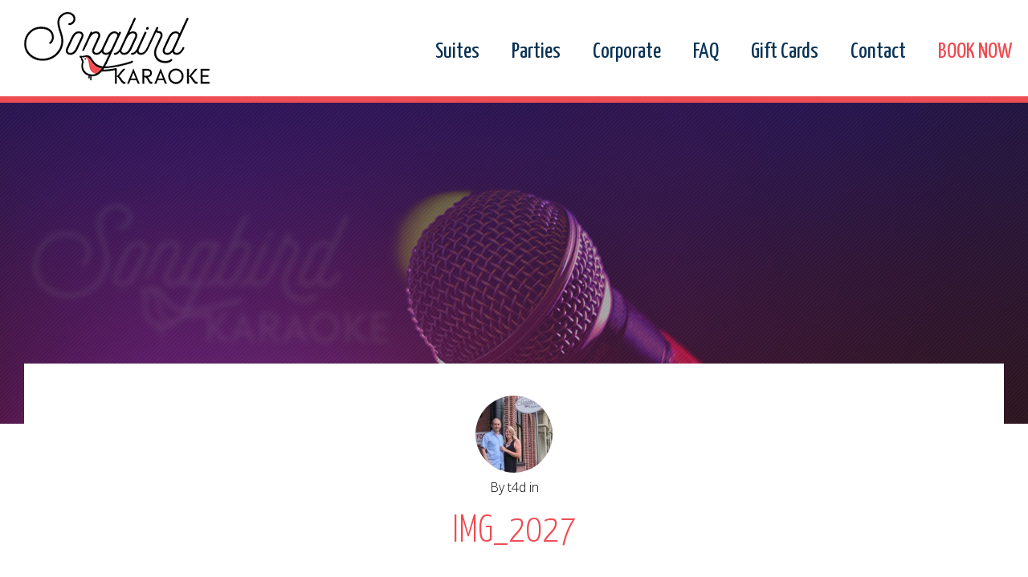

--- FILE ---
content_type: text/html; charset=utf-8
request_url: https://www.google.com/recaptcha/api2/anchor?ar=1&k=6LdxfMcUAAAAAKto7XKlWrxBL5a-VKuh4JI2Qr5x&co=aHR0cHM6Ly9zb25nYmlyZGthcmFva2UuY29tOjQ0Mw..&hl=en&v=N67nZn4AqZkNcbeMu4prBgzg&size=invisible&anchor-ms=20000&execute-ms=30000&cb=b676282r9mz0
body_size: 48876
content:
<!DOCTYPE HTML><html dir="ltr" lang="en"><head><meta http-equiv="Content-Type" content="text/html; charset=UTF-8">
<meta http-equiv="X-UA-Compatible" content="IE=edge">
<title>reCAPTCHA</title>
<style type="text/css">
/* cyrillic-ext */
@font-face {
  font-family: 'Roboto';
  font-style: normal;
  font-weight: 400;
  font-stretch: 100%;
  src: url(//fonts.gstatic.com/s/roboto/v48/KFO7CnqEu92Fr1ME7kSn66aGLdTylUAMa3GUBHMdazTgWw.woff2) format('woff2');
  unicode-range: U+0460-052F, U+1C80-1C8A, U+20B4, U+2DE0-2DFF, U+A640-A69F, U+FE2E-FE2F;
}
/* cyrillic */
@font-face {
  font-family: 'Roboto';
  font-style: normal;
  font-weight: 400;
  font-stretch: 100%;
  src: url(//fonts.gstatic.com/s/roboto/v48/KFO7CnqEu92Fr1ME7kSn66aGLdTylUAMa3iUBHMdazTgWw.woff2) format('woff2');
  unicode-range: U+0301, U+0400-045F, U+0490-0491, U+04B0-04B1, U+2116;
}
/* greek-ext */
@font-face {
  font-family: 'Roboto';
  font-style: normal;
  font-weight: 400;
  font-stretch: 100%;
  src: url(//fonts.gstatic.com/s/roboto/v48/KFO7CnqEu92Fr1ME7kSn66aGLdTylUAMa3CUBHMdazTgWw.woff2) format('woff2');
  unicode-range: U+1F00-1FFF;
}
/* greek */
@font-face {
  font-family: 'Roboto';
  font-style: normal;
  font-weight: 400;
  font-stretch: 100%;
  src: url(//fonts.gstatic.com/s/roboto/v48/KFO7CnqEu92Fr1ME7kSn66aGLdTylUAMa3-UBHMdazTgWw.woff2) format('woff2');
  unicode-range: U+0370-0377, U+037A-037F, U+0384-038A, U+038C, U+038E-03A1, U+03A3-03FF;
}
/* math */
@font-face {
  font-family: 'Roboto';
  font-style: normal;
  font-weight: 400;
  font-stretch: 100%;
  src: url(//fonts.gstatic.com/s/roboto/v48/KFO7CnqEu92Fr1ME7kSn66aGLdTylUAMawCUBHMdazTgWw.woff2) format('woff2');
  unicode-range: U+0302-0303, U+0305, U+0307-0308, U+0310, U+0312, U+0315, U+031A, U+0326-0327, U+032C, U+032F-0330, U+0332-0333, U+0338, U+033A, U+0346, U+034D, U+0391-03A1, U+03A3-03A9, U+03B1-03C9, U+03D1, U+03D5-03D6, U+03F0-03F1, U+03F4-03F5, U+2016-2017, U+2034-2038, U+203C, U+2040, U+2043, U+2047, U+2050, U+2057, U+205F, U+2070-2071, U+2074-208E, U+2090-209C, U+20D0-20DC, U+20E1, U+20E5-20EF, U+2100-2112, U+2114-2115, U+2117-2121, U+2123-214F, U+2190, U+2192, U+2194-21AE, U+21B0-21E5, U+21F1-21F2, U+21F4-2211, U+2213-2214, U+2216-22FF, U+2308-230B, U+2310, U+2319, U+231C-2321, U+2336-237A, U+237C, U+2395, U+239B-23B7, U+23D0, U+23DC-23E1, U+2474-2475, U+25AF, U+25B3, U+25B7, U+25BD, U+25C1, U+25CA, U+25CC, U+25FB, U+266D-266F, U+27C0-27FF, U+2900-2AFF, U+2B0E-2B11, U+2B30-2B4C, U+2BFE, U+3030, U+FF5B, U+FF5D, U+1D400-1D7FF, U+1EE00-1EEFF;
}
/* symbols */
@font-face {
  font-family: 'Roboto';
  font-style: normal;
  font-weight: 400;
  font-stretch: 100%;
  src: url(//fonts.gstatic.com/s/roboto/v48/KFO7CnqEu92Fr1ME7kSn66aGLdTylUAMaxKUBHMdazTgWw.woff2) format('woff2');
  unicode-range: U+0001-000C, U+000E-001F, U+007F-009F, U+20DD-20E0, U+20E2-20E4, U+2150-218F, U+2190, U+2192, U+2194-2199, U+21AF, U+21E6-21F0, U+21F3, U+2218-2219, U+2299, U+22C4-22C6, U+2300-243F, U+2440-244A, U+2460-24FF, U+25A0-27BF, U+2800-28FF, U+2921-2922, U+2981, U+29BF, U+29EB, U+2B00-2BFF, U+4DC0-4DFF, U+FFF9-FFFB, U+10140-1018E, U+10190-1019C, U+101A0, U+101D0-101FD, U+102E0-102FB, U+10E60-10E7E, U+1D2C0-1D2D3, U+1D2E0-1D37F, U+1F000-1F0FF, U+1F100-1F1AD, U+1F1E6-1F1FF, U+1F30D-1F30F, U+1F315, U+1F31C, U+1F31E, U+1F320-1F32C, U+1F336, U+1F378, U+1F37D, U+1F382, U+1F393-1F39F, U+1F3A7-1F3A8, U+1F3AC-1F3AF, U+1F3C2, U+1F3C4-1F3C6, U+1F3CA-1F3CE, U+1F3D4-1F3E0, U+1F3ED, U+1F3F1-1F3F3, U+1F3F5-1F3F7, U+1F408, U+1F415, U+1F41F, U+1F426, U+1F43F, U+1F441-1F442, U+1F444, U+1F446-1F449, U+1F44C-1F44E, U+1F453, U+1F46A, U+1F47D, U+1F4A3, U+1F4B0, U+1F4B3, U+1F4B9, U+1F4BB, U+1F4BF, U+1F4C8-1F4CB, U+1F4D6, U+1F4DA, U+1F4DF, U+1F4E3-1F4E6, U+1F4EA-1F4ED, U+1F4F7, U+1F4F9-1F4FB, U+1F4FD-1F4FE, U+1F503, U+1F507-1F50B, U+1F50D, U+1F512-1F513, U+1F53E-1F54A, U+1F54F-1F5FA, U+1F610, U+1F650-1F67F, U+1F687, U+1F68D, U+1F691, U+1F694, U+1F698, U+1F6AD, U+1F6B2, U+1F6B9-1F6BA, U+1F6BC, U+1F6C6-1F6CF, U+1F6D3-1F6D7, U+1F6E0-1F6EA, U+1F6F0-1F6F3, U+1F6F7-1F6FC, U+1F700-1F7FF, U+1F800-1F80B, U+1F810-1F847, U+1F850-1F859, U+1F860-1F887, U+1F890-1F8AD, U+1F8B0-1F8BB, U+1F8C0-1F8C1, U+1F900-1F90B, U+1F93B, U+1F946, U+1F984, U+1F996, U+1F9E9, U+1FA00-1FA6F, U+1FA70-1FA7C, U+1FA80-1FA89, U+1FA8F-1FAC6, U+1FACE-1FADC, U+1FADF-1FAE9, U+1FAF0-1FAF8, U+1FB00-1FBFF;
}
/* vietnamese */
@font-face {
  font-family: 'Roboto';
  font-style: normal;
  font-weight: 400;
  font-stretch: 100%;
  src: url(//fonts.gstatic.com/s/roboto/v48/KFO7CnqEu92Fr1ME7kSn66aGLdTylUAMa3OUBHMdazTgWw.woff2) format('woff2');
  unicode-range: U+0102-0103, U+0110-0111, U+0128-0129, U+0168-0169, U+01A0-01A1, U+01AF-01B0, U+0300-0301, U+0303-0304, U+0308-0309, U+0323, U+0329, U+1EA0-1EF9, U+20AB;
}
/* latin-ext */
@font-face {
  font-family: 'Roboto';
  font-style: normal;
  font-weight: 400;
  font-stretch: 100%;
  src: url(//fonts.gstatic.com/s/roboto/v48/KFO7CnqEu92Fr1ME7kSn66aGLdTylUAMa3KUBHMdazTgWw.woff2) format('woff2');
  unicode-range: U+0100-02BA, U+02BD-02C5, U+02C7-02CC, U+02CE-02D7, U+02DD-02FF, U+0304, U+0308, U+0329, U+1D00-1DBF, U+1E00-1E9F, U+1EF2-1EFF, U+2020, U+20A0-20AB, U+20AD-20C0, U+2113, U+2C60-2C7F, U+A720-A7FF;
}
/* latin */
@font-face {
  font-family: 'Roboto';
  font-style: normal;
  font-weight: 400;
  font-stretch: 100%;
  src: url(//fonts.gstatic.com/s/roboto/v48/KFO7CnqEu92Fr1ME7kSn66aGLdTylUAMa3yUBHMdazQ.woff2) format('woff2');
  unicode-range: U+0000-00FF, U+0131, U+0152-0153, U+02BB-02BC, U+02C6, U+02DA, U+02DC, U+0304, U+0308, U+0329, U+2000-206F, U+20AC, U+2122, U+2191, U+2193, U+2212, U+2215, U+FEFF, U+FFFD;
}
/* cyrillic-ext */
@font-face {
  font-family: 'Roboto';
  font-style: normal;
  font-weight: 500;
  font-stretch: 100%;
  src: url(//fonts.gstatic.com/s/roboto/v48/KFO7CnqEu92Fr1ME7kSn66aGLdTylUAMa3GUBHMdazTgWw.woff2) format('woff2');
  unicode-range: U+0460-052F, U+1C80-1C8A, U+20B4, U+2DE0-2DFF, U+A640-A69F, U+FE2E-FE2F;
}
/* cyrillic */
@font-face {
  font-family: 'Roboto';
  font-style: normal;
  font-weight: 500;
  font-stretch: 100%;
  src: url(//fonts.gstatic.com/s/roboto/v48/KFO7CnqEu92Fr1ME7kSn66aGLdTylUAMa3iUBHMdazTgWw.woff2) format('woff2');
  unicode-range: U+0301, U+0400-045F, U+0490-0491, U+04B0-04B1, U+2116;
}
/* greek-ext */
@font-face {
  font-family: 'Roboto';
  font-style: normal;
  font-weight: 500;
  font-stretch: 100%;
  src: url(//fonts.gstatic.com/s/roboto/v48/KFO7CnqEu92Fr1ME7kSn66aGLdTylUAMa3CUBHMdazTgWw.woff2) format('woff2');
  unicode-range: U+1F00-1FFF;
}
/* greek */
@font-face {
  font-family: 'Roboto';
  font-style: normal;
  font-weight: 500;
  font-stretch: 100%;
  src: url(//fonts.gstatic.com/s/roboto/v48/KFO7CnqEu92Fr1ME7kSn66aGLdTylUAMa3-UBHMdazTgWw.woff2) format('woff2');
  unicode-range: U+0370-0377, U+037A-037F, U+0384-038A, U+038C, U+038E-03A1, U+03A3-03FF;
}
/* math */
@font-face {
  font-family: 'Roboto';
  font-style: normal;
  font-weight: 500;
  font-stretch: 100%;
  src: url(//fonts.gstatic.com/s/roboto/v48/KFO7CnqEu92Fr1ME7kSn66aGLdTylUAMawCUBHMdazTgWw.woff2) format('woff2');
  unicode-range: U+0302-0303, U+0305, U+0307-0308, U+0310, U+0312, U+0315, U+031A, U+0326-0327, U+032C, U+032F-0330, U+0332-0333, U+0338, U+033A, U+0346, U+034D, U+0391-03A1, U+03A3-03A9, U+03B1-03C9, U+03D1, U+03D5-03D6, U+03F0-03F1, U+03F4-03F5, U+2016-2017, U+2034-2038, U+203C, U+2040, U+2043, U+2047, U+2050, U+2057, U+205F, U+2070-2071, U+2074-208E, U+2090-209C, U+20D0-20DC, U+20E1, U+20E5-20EF, U+2100-2112, U+2114-2115, U+2117-2121, U+2123-214F, U+2190, U+2192, U+2194-21AE, U+21B0-21E5, U+21F1-21F2, U+21F4-2211, U+2213-2214, U+2216-22FF, U+2308-230B, U+2310, U+2319, U+231C-2321, U+2336-237A, U+237C, U+2395, U+239B-23B7, U+23D0, U+23DC-23E1, U+2474-2475, U+25AF, U+25B3, U+25B7, U+25BD, U+25C1, U+25CA, U+25CC, U+25FB, U+266D-266F, U+27C0-27FF, U+2900-2AFF, U+2B0E-2B11, U+2B30-2B4C, U+2BFE, U+3030, U+FF5B, U+FF5D, U+1D400-1D7FF, U+1EE00-1EEFF;
}
/* symbols */
@font-face {
  font-family: 'Roboto';
  font-style: normal;
  font-weight: 500;
  font-stretch: 100%;
  src: url(//fonts.gstatic.com/s/roboto/v48/KFO7CnqEu92Fr1ME7kSn66aGLdTylUAMaxKUBHMdazTgWw.woff2) format('woff2');
  unicode-range: U+0001-000C, U+000E-001F, U+007F-009F, U+20DD-20E0, U+20E2-20E4, U+2150-218F, U+2190, U+2192, U+2194-2199, U+21AF, U+21E6-21F0, U+21F3, U+2218-2219, U+2299, U+22C4-22C6, U+2300-243F, U+2440-244A, U+2460-24FF, U+25A0-27BF, U+2800-28FF, U+2921-2922, U+2981, U+29BF, U+29EB, U+2B00-2BFF, U+4DC0-4DFF, U+FFF9-FFFB, U+10140-1018E, U+10190-1019C, U+101A0, U+101D0-101FD, U+102E0-102FB, U+10E60-10E7E, U+1D2C0-1D2D3, U+1D2E0-1D37F, U+1F000-1F0FF, U+1F100-1F1AD, U+1F1E6-1F1FF, U+1F30D-1F30F, U+1F315, U+1F31C, U+1F31E, U+1F320-1F32C, U+1F336, U+1F378, U+1F37D, U+1F382, U+1F393-1F39F, U+1F3A7-1F3A8, U+1F3AC-1F3AF, U+1F3C2, U+1F3C4-1F3C6, U+1F3CA-1F3CE, U+1F3D4-1F3E0, U+1F3ED, U+1F3F1-1F3F3, U+1F3F5-1F3F7, U+1F408, U+1F415, U+1F41F, U+1F426, U+1F43F, U+1F441-1F442, U+1F444, U+1F446-1F449, U+1F44C-1F44E, U+1F453, U+1F46A, U+1F47D, U+1F4A3, U+1F4B0, U+1F4B3, U+1F4B9, U+1F4BB, U+1F4BF, U+1F4C8-1F4CB, U+1F4D6, U+1F4DA, U+1F4DF, U+1F4E3-1F4E6, U+1F4EA-1F4ED, U+1F4F7, U+1F4F9-1F4FB, U+1F4FD-1F4FE, U+1F503, U+1F507-1F50B, U+1F50D, U+1F512-1F513, U+1F53E-1F54A, U+1F54F-1F5FA, U+1F610, U+1F650-1F67F, U+1F687, U+1F68D, U+1F691, U+1F694, U+1F698, U+1F6AD, U+1F6B2, U+1F6B9-1F6BA, U+1F6BC, U+1F6C6-1F6CF, U+1F6D3-1F6D7, U+1F6E0-1F6EA, U+1F6F0-1F6F3, U+1F6F7-1F6FC, U+1F700-1F7FF, U+1F800-1F80B, U+1F810-1F847, U+1F850-1F859, U+1F860-1F887, U+1F890-1F8AD, U+1F8B0-1F8BB, U+1F8C0-1F8C1, U+1F900-1F90B, U+1F93B, U+1F946, U+1F984, U+1F996, U+1F9E9, U+1FA00-1FA6F, U+1FA70-1FA7C, U+1FA80-1FA89, U+1FA8F-1FAC6, U+1FACE-1FADC, U+1FADF-1FAE9, U+1FAF0-1FAF8, U+1FB00-1FBFF;
}
/* vietnamese */
@font-face {
  font-family: 'Roboto';
  font-style: normal;
  font-weight: 500;
  font-stretch: 100%;
  src: url(//fonts.gstatic.com/s/roboto/v48/KFO7CnqEu92Fr1ME7kSn66aGLdTylUAMa3OUBHMdazTgWw.woff2) format('woff2');
  unicode-range: U+0102-0103, U+0110-0111, U+0128-0129, U+0168-0169, U+01A0-01A1, U+01AF-01B0, U+0300-0301, U+0303-0304, U+0308-0309, U+0323, U+0329, U+1EA0-1EF9, U+20AB;
}
/* latin-ext */
@font-face {
  font-family: 'Roboto';
  font-style: normal;
  font-weight: 500;
  font-stretch: 100%;
  src: url(//fonts.gstatic.com/s/roboto/v48/KFO7CnqEu92Fr1ME7kSn66aGLdTylUAMa3KUBHMdazTgWw.woff2) format('woff2');
  unicode-range: U+0100-02BA, U+02BD-02C5, U+02C7-02CC, U+02CE-02D7, U+02DD-02FF, U+0304, U+0308, U+0329, U+1D00-1DBF, U+1E00-1E9F, U+1EF2-1EFF, U+2020, U+20A0-20AB, U+20AD-20C0, U+2113, U+2C60-2C7F, U+A720-A7FF;
}
/* latin */
@font-face {
  font-family: 'Roboto';
  font-style: normal;
  font-weight: 500;
  font-stretch: 100%;
  src: url(//fonts.gstatic.com/s/roboto/v48/KFO7CnqEu92Fr1ME7kSn66aGLdTylUAMa3yUBHMdazQ.woff2) format('woff2');
  unicode-range: U+0000-00FF, U+0131, U+0152-0153, U+02BB-02BC, U+02C6, U+02DA, U+02DC, U+0304, U+0308, U+0329, U+2000-206F, U+20AC, U+2122, U+2191, U+2193, U+2212, U+2215, U+FEFF, U+FFFD;
}
/* cyrillic-ext */
@font-face {
  font-family: 'Roboto';
  font-style: normal;
  font-weight: 900;
  font-stretch: 100%;
  src: url(//fonts.gstatic.com/s/roboto/v48/KFO7CnqEu92Fr1ME7kSn66aGLdTylUAMa3GUBHMdazTgWw.woff2) format('woff2');
  unicode-range: U+0460-052F, U+1C80-1C8A, U+20B4, U+2DE0-2DFF, U+A640-A69F, U+FE2E-FE2F;
}
/* cyrillic */
@font-face {
  font-family: 'Roboto';
  font-style: normal;
  font-weight: 900;
  font-stretch: 100%;
  src: url(//fonts.gstatic.com/s/roboto/v48/KFO7CnqEu92Fr1ME7kSn66aGLdTylUAMa3iUBHMdazTgWw.woff2) format('woff2');
  unicode-range: U+0301, U+0400-045F, U+0490-0491, U+04B0-04B1, U+2116;
}
/* greek-ext */
@font-face {
  font-family: 'Roboto';
  font-style: normal;
  font-weight: 900;
  font-stretch: 100%;
  src: url(//fonts.gstatic.com/s/roboto/v48/KFO7CnqEu92Fr1ME7kSn66aGLdTylUAMa3CUBHMdazTgWw.woff2) format('woff2');
  unicode-range: U+1F00-1FFF;
}
/* greek */
@font-face {
  font-family: 'Roboto';
  font-style: normal;
  font-weight: 900;
  font-stretch: 100%;
  src: url(//fonts.gstatic.com/s/roboto/v48/KFO7CnqEu92Fr1ME7kSn66aGLdTylUAMa3-UBHMdazTgWw.woff2) format('woff2');
  unicode-range: U+0370-0377, U+037A-037F, U+0384-038A, U+038C, U+038E-03A1, U+03A3-03FF;
}
/* math */
@font-face {
  font-family: 'Roboto';
  font-style: normal;
  font-weight: 900;
  font-stretch: 100%;
  src: url(//fonts.gstatic.com/s/roboto/v48/KFO7CnqEu92Fr1ME7kSn66aGLdTylUAMawCUBHMdazTgWw.woff2) format('woff2');
  unicode-range: U+0302-0303, U+0305, U+0307-0308, U+0310, U+0312, U+0315, U+031A, U+0326-0327, U+032C, U+032F-0330, U+0332-0333, U+0338, U+033A, U+0346, U+034D, U+0391-03A1, U+03A3-03A9, U+03B1-03C9, U+03D1, U+03D5-03D6, U+03F0-03F1, U+03F4-03F5, U+2016-2017, U+2034-2038, U+203C, U+2040, U+2043, U+2047, U+2050, U+2057, U+205F, U+2070-2071, U+2074-208E, U+2090-209C, U+20D0-20DC, U+20E1, U+20E5-20EF, U+2100-2112, U+2114-2115, U+2117-2121, U+2123-214F, U+2190, U+2192, U+2194-21AE, U+21B0-21E5, U+21F1-21F2, U+21F4-2211, U+2213-2214, U+2216-22FF, U+2308-230B, U+2310, U+2319, U+231C-2321, U+2336-237A, U+237C, U+2395, U+239B-23B7, U+23D0, U+23DC-23E1, U+2474-2475, U+25AF, U+25B3, U+25B7, U+25BD, U+25C1, U+25CA, U+25CC, U+25FB, U+266D-266F, U+27C0-27FF, U+2900-2AFF, U+2B0E-2B11, U+2B30-2B4C, U+2BFE, U+3030, U+FF5B, U+FF5D, U+1D400-1D7FF, U+1EE00-1EEFF;
}
/* symbols */
@font-face {
  font-family: 'Roboto';
  font-style: normal;
  font-weight: 900;
  font-stretch: 100%;
  src: url(//fonts.gstatic.com/s/roboto/v48/KFO7CnqEu92Fr1ME7kSn66aGLdTylUAMaxKUBHMdazTgWw.woff2) format('woff2');
  unicode-range: U+0001-000C, U+000E-001F, U+007F-009F, U+20DD-20E0, U+20E2-20E4, U+2150-218F, U+2190, U+2192, U+2194-2199, U+21AF, U+21E6-21F0, U+21F3, U+2218-2219, U+2299, U+22C4-22C6, U+2300-243F, U+2440-244A, U+2460-24FF, U+25A0-27BF, U+2800-28FF, U+2921-2922, U+2981, U+29BF, U+29EB, U+2B00-2BFF, U+4DC0-4DFF, U+FFF9-FFFB, U+10140-1018E, U+10190-1019C, U+101A0, U+101D0-101FD, U+102E0-102FB, U+10E60-10E7E, U+1D2C0-1D2D3, U+1D2E0-1D37F, U+1F000-1F0FF, U+1F100-1F1AD, U+1F1E6-1F1FF, U+1F30D-1F30F, U+1F315, U+1F31C, U+1F31E, U+1F320-1F32C, U+1F336, U+1F378, U+1F37D, U+1F382, U+1F393-1F39F, U+1F3A7-1F3A8, U+1F3AC-1F3AF, U+1F3C2, U+1F3C4-1F3C6, U+1F3CA-1F3CE, U+1F3D4-1F3E0, U+1F3ED, U+1F3F1-1F3F3, U+1F3F5-1F3F7, U+1F408, U+1F415, U+1F41F, U+1F426, U+1F43F, U+1F441-1F442, U+1F444, U+1F446-1F449, U+1F44C-1F44E, U+1F453, U+1F46A, U+1F47D, U+1F4A3, U+1F4B0, U+1F4B3, U+1F4B9, U+1F4BB, U+1F4BF, U+1F4C8-1F4CB, U+1F4D6, U+1F4DA, U+1F4DF, U+1F4E3-1F4E6, U+1F4EA-1F4ED, U+1F4F7, U+1F4F9-1F4FB, U+1F4FD-1F4FE, U+1F503, U+1F507-1F50B, U+1F50D, U+1F512-1F513, U+1F53E-1F54A, U+1F54F-1F5FA, U+1F610, U+1F650-1F67F, U+1F687, U+1F68D, U+1F691, U+1F694, U+1F698, U+1F6AD, U+1F6B2, U+1F6B9-1F6BA, U+1F6BC, U+1F6C6-1F6CF, U+1F6D3-1F6D7, U+1F6E0-1F6EA, U+1F6F0-1F6F3, U+1F6F7-1F6FC, U+1F700-1F7FF, U+1F800-1F80B, U+1F810-1F847, U+1F850-1F859, U+1F860-1F887, U+1F890-1F8AD, U+1F8B0-1F8BB, U+1F8C0-1F8C1, U+1F900-1F90B, U+1F93B, U+1F946, U+1F984, U+1F996, U+1F9E9, U+1FA00-1FA6F, U+1FA70-1FA7C, U+1FA80-1FA89, U+1FA8F-1FAC6, U+1FACE-1FADC, U+1FADF-1FAE9, U+1FAF0-1FAF8, U+1FB00-1FBFF;
}
/* vietnamese */
@font-face {
  font-family: 'Roboto';
  font-style: normal;
  font-weight: 900;
  font-stretch: 100%;
  src: url(//fonts.gstatic.com/s/roboto/v48/KFO7CnqEu92Fr1ME7kSn66aGLdTylUAMa3OUBHMdazTgWw.woff2) format('woff2');
  unicode-range: U+0102-0103, U+0110-0111, U+0128-0129, U+0168-0169, U+01A0-01A1, U+01AF-01B0, U+0300-0301, U+0303-0304, U+0308-0309, U+0323, U+0329, U+1EA0-1EF9, U+20AB;
}
/* latin-ext */
@font-face {
  font-family: 'Roboto';
  font-style: normal;
  font-weight: 900;
  font-stretch: 100%;
  src: url(//fonts.gstatic.com/s/roboto/v48/KFO7CnqEu92Fr1ME7kSn66aGLdTylUAMa3KUBHMdazTgWw.woff2) format('woff2');
  unicode-range: U+0100-02BA, U+02BD-02C5, U+02C7-02CC, U+02CE-02D7, U+02DD-02FF, U+0304, U+0308, U+0329, U+1D00-1DBF, U+1E00-1E9F, U+1EF2-1EFF, U+2020, U+20A0-20AB, U+20AD-20C0, U+2113, U+2C60-2C7F, U+A720-A7FF;
}
/* latin */
@font-face {
  font-family: 'Roboto';
  font-style: normal;
  font-weight: 900;
  font-stretch: 100%;
  src: url(//fonts.gstatic.com/s/roboto/v48/KFO7CnqEu92Fr1ME7kSn66aGLdTylUAMa3yUBHMdazQ.woff2) format('woff2');
  unicode-range: U+0000-00FF, U+0131, U+0152-0153, U+02BB-02BC, U+02C6, U+02DA, U+02DC, U+0304, U+0308, U+0329, U+2000-206F, U+20AC, U+2122, U+2191, U+2193, U+2212, U+2215, U+FEFF, U+FFFD;
}

</style>
<link rel="stylesheet" type="text/css" href="https://www.gstatic.com/recaptcha/releases/N67nZn4AqZkNcbeMu4prBgzg/styles__ltr.css">
<script nonce="XzdIRRClrq4MBIhvLyONlg" type="text/javascript">window['__recaptcha_api'] = 'https://www.google.com/recaptcha/api2/';</script>
<script type="text/javascript" src="https://www.gstatic.com/recaptcha/releases/N67nZn4AqZkNcbeMu4prBgzg/recaptcha__en.js" nonce="XzdIRRClrq4MBIhvLyONlg">
      
    </script></head>
<body><div id="rc-anchor-alert" class="rc-anchor-alert"></div>
<input type="hidden" id="recaptcha-token" value="[base64]">
<script type="text/javascript" nonce="XzdIRRClrq4MBIhvLyONlg">
      recaptcha.anchor.Main.init("[\x22ainput\x22,[\x22bgdata\x22,\x22\x22,\[base64]/[base64]/[base64]/ZyhXLGgpOnEoW04sMjEsbF0sVywwKSxoKSxmYWxzZSxmYWxzZSl9Y2F0Y2goayl7RygzNTgsVyk/[base64]/[base64]/[base64]/[base64]/[base64]/[base64]/[base64]/bmV3IEJbT10oRFswXSk6dz09Mj9uZXcgQltPXShEWzBdLERbMV0pOnc9PTM/bmV3IEJbT10oRFswXSxEWzFdLERbMl0pOnc9PTQ/[base64]/[base64]/[base64]/[base64]/[base64]\\u003d\x22,\[base64]\\u003d\x22,\x22fMKoBsOnfEoKwpQUw7JMC0jCs2nCjWrCscO5w5Q5YsOuWUIUwpEUO8OjAAAPw4bCmcKOw5/CpMKMw5M+ecO5wrHDtizDkMOfUsOQLznCt8OsbzTCo8KCw7lUwqPClMOPwpIEJCDCn8KkZCE4w6XCgxJMw7TDgwBVfFs6w4VtwrJUZMOaFWnCiWvDkcOnwpnCnTtVw7TDucK3w5jCssOhSsOhVV/Cv8KKwpTCkMOGw4ZEwoPCuTsMT2Vtw5LDqMKsPAkBFsK5w7RITFnCoMONOl7CpHpjwqE/wrd2w4JBNjMuw6/DksK+UjPDgTguwq/[base64]/CiCx5WE9cfUzDn1nDrcObc8OQw6/CgMK+wqXChMOrwrFrWXw/IhQIbGcNQcOawpHCiTPDg0swwrN1w5bDl8K9w74Gw7PCksKPaQAUw4YRYcK1dDzDtsOcLMKraQhmw6jDlTDDm8K+Q1MlAcOGwqTDiQUAwqzDgMOhw41uw4zCpAhZB8KtRsONHHLDhMKScVRRwr4IYMO5PW/DpHVIwq0jwqQOwrVGSiLCoCjCg3zDkTrDlGfDj8OTAypPaDUawp/Drmg+w5TCgMOXw4A5wp3DqsOGVFoNw5FEwqVfTcK1OnTCuWnDqsKxb3tSEUTDpsKncC3CsGsTw78nw7oVGh8vMG7CqsK5cEbCmcKlR8KNQcOlwqZjTcKeX2c3w5HDoUDDkBwOw5gRVQhFw59zwojDr3vDiT8AGlV7w7DDn8KTw6ECwrMmP8KBwoc/wpzCrcOSw6vDljHDjMOYw6bCgWYSOgDCs8OCw7dhYsOrw6xyw4fCoSRlw4FNQ3NhKMOLwpFVwpDCt8KTw4R+f8KAHcOLecKJBmxPw6gJw5/CnMO4w4/CsU7ClWh4aFsMw5rCnTsHw79bAcKVwrB+RMOWKRd+TEAlbsKUwrrChBobOMKZwrdHWsOeJMKkwpDDk3EWw4/CvsKiwo1ww50/ccOXwpzCrhrCncKZwrfDrsOOUsK6ejfDiTTCuiPDhcKmwo/Cs8Oxw6Vywrs+w5fDtVDCtMOJwrjCm17DqcKYO04bwqMLw4pVbcKpwrYibMKKw6TDrQDDjHfDtm5+w6ZCwqvDjivDvcKOd8O+wofCusKCw4A9DTDClyZNwodZwr98wrhGw4xLKcKRDRXCi8Oaw63Co8KnZT5wwo9pcAxuw73DlkvDjVMdeMO5MkbDqm/DhcK/wqvDtEwew5bCicKUw5kSTcKHwrzDjk/DinvDuR4DwrTDqHfDs1kyL8OdD8KNwpfDswvDkTvDnsKywpkJwq59J8OAw7s2w7sTVMKVwoIFBsKmSmJINcODK8O7fBFHw7U5woHCpMOCwqd/w6XChR3Dkyx0MgzClTfDtMKpw6tFw5XCliDCswUFwqvCjcK1w5jDpic7wrTDiEDDgsKjSMKgw5zDgsKYwoPCgkYZwrNywrvChMOZN8KjwrbCiRA8Nz5ib8KswrJAaAUFwqp1MMKdw4XCr8O1AFHCjcKeesOQUsKsL30Yw5/[base64]/DqVFUwo0obyTCjMKDb8OmwrIYw5PDvh4lw71Zw5bDkR7DnR/Ci8KlwrdcJMKhEsOIGgTChMKIVMKWw5F2w5rCvx1kwqY0GWfDljFMw6AMJBQfGk7Dt8Kyw73DocOdJ3FqwrrCkxAaUsOzQyBWwpstwqnCmUPDpkrCqxjDocKrwqsbwqpZwoHCv8K4T8OKXmfCn8KcwrsQwp91w7pVw5Zqw7Qxw5piw6A+M354w6liJzISVzHDvjkXw5/CjMOkw4fCnMKWF8OSMsOVwrBHwrxEKDfDkgZIK3wiwqDDhSclwr/[base64]/[base64]/Ck0bDuVUoIMOhMsKxwqTCuR3DizjDq8KaXTbDpMKAD8Olw4nDoMKQVMOPE8KJw585Jlohw6fDm2HDpsKFw5PDjG7DvELCljdGw4vDqMOXwpYcJ8K9wq3CsmjDn8OtAF/[base64]/CgMONw7Q2AcOcYcOvwqY3TT7DtsKuwpHDtcKcwr3CiMO1T2HCqcKnNMO2w7pBSwRmJxLDkcKPw4jDm8KVwpTDvjRsIidWXgPCjsKUTcK0R8Kow7jDpsKJwoBnTcO0YcK2w4vDrMOLwqPCgwYtJMKUOhAeesKTw58eecKza8KEwo/Cv8KiYQVbDm/DmMOXc8K+PGloCCXDsMO3SnppGzglw4dXw50kKMORwoVkw67DriZueWPCqcK8w5wvwqYPCQkHw7/Ds8KSEcOjbTvCvMOrw53ChsKuw4XCmMKzwqbCuxHDvsKXw58Nw77Cj8KbJ2PCtwJ5XMO/wo3DlcOaw5kawptfeMODw5ZpOsODQsOlwr3DoQM3wpDCgcOyTsKdw4FJXFtQwrJAw7TCocOXw7rCpgvCuMO8MwPDnsKzw5LDqWIuwpVKwrt/[base64]/[base64]/CmsKEIsKUwrrClm3DumXCucKaYn1NwqMcfS/[base64]/DmnXDpntKGThuNzdEw6gCOsOpwo9UwrzDhVQLCV7CoXsmw5EXwp9Lw4DDuxDDmkIAw7LDrH48wr/[base64]/DqTjDkMKZJhrDrxo9YjvDtAbDs8O3w7ABWAtbBsOaw63CnU14worCpMODw7I8wpNxw5QGwpxsNsKvwpnCv8O1w4ANHClXccKRK23DlsK+UcKWw70qwpMGw5lNGmd7w7zDssOMw7/[base64]/Cv3FAd8OUWSN3wqzDrWwFw5kubMOswqjCh8OxBcOcw5nCnw/[base64]/woTCuMOsw408EUJLQMOMf8KQw4jCusKXKUfDgsKmw6wqWcKkw4h3w5gnw7/[base64]/Dg3XDhDnChMKHG8OdwrzDlknCp8KiesKrwp06QT4ee8Kdw4hkKx/Dv8OxDcKFw6HDk2s0Ag3CgTpvwoBKw6vDoSrChz4/woXDkcK+wow7w6HCpnQ3LsOzU2kHwp10OcKTIz7CnsKmOTrDvHc6wotGfMKiOMOIw5Z/[base64]/DqTcKCMKWw4BVHAfDn8ODP8OQOl/DgWsrShNURsOZY8KewpMHDsKNwq7CnhZ5w4HCoMOYwqHDn8KAwr/CvcKIb8KafcKnw6dufMKow4ZRQcOvw5bCpcKhUsOJwpcYMMK1wpVqwp3CisKUVMKWBlvCqC4UbsOYw6cMwr8xw58Aw74Uwo/[base64]/DtcKrFUfCk8KydWMnNcOuAcKEAwfChsKGw7BNw7/CocOLw5XDsjBADMKjGMKgwr7Cj8KEPTHClA5aw6PDm8K2wrDChcKiwrolw5Egwp3DgcKIw4jCl8KaIsKFcCXClcK7NMKLXmfDvsK7HHzCm8ODW0TCncKpfMOIMsOXwp4qwq4Swrdzwp/DiQ/[base64]/Cq0QIdcO9wrtlw47DrMKsFkt4wqvDuE4nOMKlw73CosKaFcO/wrMDB8O4JMKSR2x2w6EAOcOSw5TDhwnCpsKTezQVMWYaw7PDg0pWwrDDgSNXWMOlw7xVYMOww6/Dj3nDm8OjwqvDnBZBADLDt8KQHnPDrWJ9CTjDrsO4wqDChcOJw6nCvXfCtsKKNznCksK0wpMyw4HDqW5lw6s6AMKrUsKWwp7DjsKgcGllw5XDuRkKbz9yPsKHw4dDdMOzwobCr2/DrAxZXMOIBznCv8KtwpTDr8K3wprDpkN6aAc2SAh3BcOnw5tZQCHDlcKfGsKeYjTCkiDCsDvCisOcw7fCpyvCqcKgwr7CrsOQC8OIOcK2LU/[base64]/w7vDj8K4BHoUwpLCjcKMwpBlMsOww7DCp1dSw5fDkggrwpXDhAknwpV9A8KhwpQCw6FzSsODXnzCuHRBJMK5wr7Cs8KTw67CkMONwrZ4aizDn8OzwpHCkGhBJcOjwrVoEsOiwoUWRsO9woHDgShiw6tXwqbCr2V/ScOAwpXDrcOYcMOKw4HDrsKuLcOswojCl3JYXWFfYw7Cj8Kow69tNsKnUicOwrHDgUrDv03DoVs5NMK8w7U9A8KrwocKwrDDs8OjCT/DucKmR3TDpXDCkcOFVsO9w4zCkAYcwobCncODw7rDnMKqw6HCl14kAsO9LEpQw4zCncKRwp3DhsKXwqrDt8KXwpsDw5hkG8Kpw5zCjB0KHFw3w5AyU8KuwobCqsKrw5tsw6zCi8OSMsO+wpDCk8KDT1LDpcObwr4Cw6Yew7B2QkYIwpFlAmELGcOiY13Diwc5A3BWw4/Dv8OHLsOtdMOuwr41w4Q/wrTCmcK1wrLCsMOQBA/[base64]/DswXCo0XCkQbCqcOAw6nCiMO7wqMSwpw7ORFRbVh7woDDgWfDnynCimDCkMKlJSxMYExPwqsjwqlKfsKpw7ReUFHCocK+wpjCrMK9Y8O5NcKewqvCs8KYwp7DgRPCtcOOw4zDusOpGiwUworCrsOvwo/Dvi1qw5nDgcKdwo7CpH5Tw4EUc8O0YmPCrcKRw6cOfcOmG3TDqlNQBEYqbsKow4cfKwHDljXClT53Y1UgTWnDtsOQwoLDomrCoj92SDd/[base64]/NMK6w5bCusK4w4x+CMKWwr7CvsKnKMK1XALDosOiwqnCoQ/DshTCscO/[base64]/[base64]/DgR0Qw7vDpsKZwpZ3PsKBw6cofBvDoSRHBXB0wqLCsMKWe38uw7zCr8Kzw5/Ch8OYC8KXw4/DjsOKw7tRw4fCt8OSw4kTwq7CqMOPw5fDvgYWw4XDrwzDrsOXIRnCtS7CmBrCqDUbOMKRLA/[base64]/[base64]/DpyXCng46ayjDusKkcsODSMO4wonDi1/Dhjh0w4TDqwXDpMKmw6kYd8OEw5duwqc2wrPDiMOfw7HCicKvFsO0FSkSF8KSZSdYV8KTw4TCiRfCkcO9wq/CmMOwBjzDqg83QsORbAjCscOeFMOXa0bCvMOqe8OYIsKHwrjCvyACw4MXwr7DmsOnwppKZQbCgsOHw7wyNjd2w4FYGMOvITrCq8OmQgJEw7vCoE48DsOcZ2XDj8KLw67DjFnCmHLCgsOFw6TCmGYBZMKmPF/DjTbDvMKxwohtwpnDjsKFwoYzKizDp30nw70wCMOfN0dbTMOowqMQacOZwofDkMO2K2bCgMKpw6HCgjjDhMKLw5/Ch8K3woRrwpVGSWBgwrHCuy1nesKkw6/CucKeQcO6w7rDosKzwpVmHkpDPsKAOsKEwqErPsOuHMOhEcO4w6PDn3DCo1LDiMK8wrXCtMKAwo44TMOPwpbDj3cqGXPCpwY7w6cZwpo/wqDCrmnCsMOhw6/Dl39wwpjCjMOZLXjClcOnwpZ0wrDCqjlUw511w4Idw7Qyw7TDosO4eMOQwo4MwoRHQsK8LsOydhHDmmHDiMOubMO7e8KxwpJVw4pjFMOpw5N6wpV2w4IWX8K8w4/CoMOUYXk7w6M4wp7DiMO9B8O1w7zDjsKrwqdNw7zDusKkw47CssO0OBFDwqBPw4FdNRxswr9KGsONZcONwpd9wpRMwqzCsMKMw70UK8KTwqTDrsKbOV/DrMKzVG1Ew7VpG2vDj8ObMMO5wpDDm8Klw4HDqSQuwp/[base64]/[base64]/Ckmpxw40EMcKQwqYuHMK8w6PCo8KWdMO/w41rRQQMwrXDl8K0bAzCnsKEw7h6w5/[base64]/w7oJw7N9CMKvwoQHUcKAw744w5jDicOqbMKVw5HDgsOqYsKfAMKJfsOFECPCnyTDmB5Pw5/CtB1QCHPChcOqKcOhw6Vowrc4VMObwqTDq8KWaBnDowt6w7XDvxnDlEYywoRRw77DkXMFbhgWw7LDmAFtwqLDhcKcw7AnwpE8w4jCtsKYYHM/JkzDpyFJfsO3PsO6cXbCucO8T1hkw7XDpsO9w4/[base64]/w7tLwohrZEsgZ0Rbw6AOwqVww7bDnkQmCm/Cv8KFw459w7FOw4nCvsKxwpXDhMK/[base64]/DmMKtIVtAJFfDlUZ1w7EHwp/DnsOCwpTDmSPDiMKwNcOUw6XCvSEnworCiHrDkV8hDETDvwkwwpsYBsOXw7Avw45PwrUjw50zw5BjOMKYw48Kw7zDgj01MSnClsKZWMOgBsOBw4oqCsO7fQ3CjFo3wpfCsTXDtl14wqgrw64yAgMXUwHDgC/[base64]/Cp8KJw7jChGl9w6shGcKLwqzDrMKywpXCrxM8dsKsc8KYw5htBC/Dg8O+wogpCcKwYsOwLnHCl8K0wrE4F0wWZDPChDvDrcKqIATDsVlww5XCpzjDk0zDsMK/CVDDhF7CrsKAa2sBwoUNw4MGQMOleFoQw4vCqX/CuMKmbE3CknrDpDVFw7PDghfCrMKiwqnDvmVdYMOmTsOywqA0ecKqw5dBdsKvwrHCkQ9ZSy0zKmTDmSs4wqUwZgUQWl0Qw5ErwrnDjz1hAcOiNBnCiwHDg1vDtcKqTsKgw4JxcD4IwpQEWl8ZY8OkWUMwwpfDtQJIwp5UFMKuHywOD8Ohw53DosO+wo/DjcOtRcKLwossZcOGw4nDlsOvwoXDukQPW0fDimwJwqTCvlXDgQsvwpYOMcK/wr7DlMKew5rChcOLE1HDjj4cw6/Ds8OidMOow4cLwrDDo17DnCzDixnDkUdBXsKPFCvDizxNw7HDgGViw6FJw60LHHPDtcONFcKwc8KDd8OZfsKRf8OfXwtzJ8KHZsO9TEsQw7XChwzDlmTCiCPCqEXDnmM6w6srIMOhY38VwrzDsClgKF/CrF80wpnDlXPCkMK6w6DCvRsgw4vCplwSwoPCp8O2wo3DqcKrEWTCncKrahkEwod0wrB9wqfDrWjCoiHDoV1SQMK5w7gGd8KDwoQFf3jDvsOuHApmKsKsw47DgiXCq3g3JCkqw4nCt8OUeMO8w6lAwrZywrYuw7hkQcKCw6/DhMO2NTrCtsOhwoLCgcK9M0HCu8KYwq/CpmvDvWTDp8OmTBQ5Y8Kmw4hHwojDiHbDt8O7J8KCex/Dvn/DoMKpZ8ODKWkUw6cBe8OuwpMPKcO0CDp+w5vCk8OXw6Z4wqkibVnDoU9/[base64]/[base64]/FcOHwq3Ds8KTwqLDgWwxL1cvwoHCnhrCjmYAw64BKRxBwrYJTsO/wqkJwqXDlsKeKcKEJXwCR3zCo8OcCSdcWMKEwqcyAsKLw5/Cin8racO5McOtw7PCi0XDvsOEwok9KcOJw6DDpS5/wpTCrMOSwptpJA95KcOuYwbDj2cHwr57w7bCoCXDmTPDmMKAwpY8wqvDvjfDlcKLw4XDhX3DmcKuMMO/[base64]/[base64]/w77DmjMkwrwzAcKfwrzCmn7DmsKcXMO+wr/DiQ4iMhLDu8OawrbDvREKMw/DtMKOecK4w7x0woDDvcO9TQjCuVrDhkDCo8Kyw6HCplQyAcOGPsOEXMKdwqh6wrTCnBrDgcOYwog9BcK/PsKIV8KQAcK0wrtBwrxWwrtuDMOkwq/DtMOaw6RywoTCpsO9w6cIw4tAwqIUw4zDlXxJw5osw5XDr8KLwqjCtTPCqVzCogDDhSzDj8OLwoLDtsKuwpVafiQRK3dEf1/ChADDksOUw6zDhMKEWMOzw6hsKgvCj0sxFhTDi1ZOEsO4M8KPKjPCinLDgwTCnyrDtTLCiMOqI3Jbw7LDqMOWAW/CtMKDdMOxwq5+wrzDk8KSwrPCrMOcw6/DrsO5GMK4fVfDk8KHZ1gSw5fDgQnCrsKBUcK5wqZ5wozCqsKMw5YPwq3CrzULYcOMw4AOUAInXDgacFEaYsO+w7lcTSfDq3vCiSgfREfDnsOYwp55e3d2w5AYSll9MAV7w7p/w5YVwo4HwrvCuDXDs0/[base64]/DnHXDg1fDsgg2wrVGHsOMUMOQwqnChEbCk8OCw59tacK/[base64]/CvkzCkcKgE8OSw7/CvyA5ESnCuwQewp/CtsKpQcOcb8OTIcOtw7jDuV/DlMOuwofCq8KbB0Fcw5XCq8OKwqPCvjAOYMKzwrPClRgCwpHDhcK5wr7DhcOXwovDocOLL8OLwpDDkH3DgUnDpzAdw79Swo7Cg2AhworDicKWw53DqhVJBQR7AsOQfcK7VMOuS8K7fTFnwplGw5E7wqBDLGjDsxAAG8KqL8OZw7EhwqzCssKASFfDvWE/w5tdwrbCqVdOwqE9wq8FHmzDvn1HBGhRw4zDm8OnGMKLElfDqMOzwqR/w6DDoMKfdcK+wq17w7YOEGwWwpBCFFTCuzrCtSbCjFDDlDjCmWhvw6bCuh3DhsOdw7TCniHCqcOfTjhvwqFXw60jwp7DosOISAppwrcywp52f8KJR8OZAcOreUBwScOzET3Dm8O/ccKBXjpVwrPDrMO/wpjDvcKPOk8bw4FWHAvDqGLDlcOsFMKSwozDoi3Dt8Olw4BUw5oZwoBmwrp4w67CryxTw4AQLRB1wofDpMKow6zCqsK6wrPDrMKAwpo/a2hzQ8Kuw5obQGV3ABgBLlDDtMKVwpI5LMKPw5sVR8OCRlbCvUPDs8KTwpfDknQiw6PClyFdPsKXw7vDhX06HcKFVHbDtsKew7PDssOkBcKMaMKcwrvCtSDCtz5+JhvDksKSMcKywo/ClkTDpMKpw5Zhw7vDqXrChk/CtsOfVMOHwo8QQ8OTw4zDosOyw4J3woTDjETCkVlFZD1iFVwRScOFa3HCox7Dr8OCwoDDuMOqw4Ihw6XDrQdMwq0BwqDDgsKvMUkIGsK5WsKAQsOLwqfDusOBw6HDiVjDiRRzJ8OxD8OmcMKeDMOSw5rDlWgywrnCvHhBwq0Qw68Kw7PDtMKQwprDqX/[base64]/DuQTDgsOvaGQbw4zDsSTDq8KkEsOMOcObw6LDtsKfBMK4wrrClsOZd8Ohw5/CncKowpvChcOFVQhew7TDmlnCpsKAw6AHTsKGw4ELdcOoBcKABjzCh8KxGMOMW8KswqMcecOVwrvDvU0lw449M2wkFsObDC/Csl9XKcOfYMK7w6PDmQjDgWLDkUlDw4XClkhvwrzCjgspZCfDlMO4w58Iw7V6N2TCh0xHwrXCviUPCmjChMOew57Diy8SbMKEw5URw6nCm8KYwpTDpcOTIMKKwp0YJ8KpYsKFbsObGHUtw7LCtsKkM8KmchhaB8OuMR/DssOMw7ILWT/DrnfCnznCuMO8w4/DnCvDoTXCi8O7wo0bw55nwqsXwrTCssKMwrnCmwMGw6tNRS7DosKVwrw2eWY8J357WjzDvMOOfHNDPxsTesOxAMO6NcKZTwHChMODPSPDiMKvAcOAw5vDvgMqFyUMw7s/ecODw6/DlXduJMKcWhbDksOEwpNTw407CcOpUiHDgzfClnwJw606wovDosKSw4vDhmMfJUIuXsOROsOyGcOzw7jDtR1Mwr3CpMO9d3ETJsO9BMOkwpjDu8K8HBbDqMKGw6w+w5geQiXDqMKXbA/CvGRrw47CnMKlaMKmwo3CuHcew5/[base64]/[base64]/[base64]/DiFImOBUcw7bDgcO0SE8cM8OaDMKOw63CulPDkMOBN8OXw6ddw43Cj8Kyw73DpXLDq3XDkcOlw7TCiWbCu07CqMKKw44Qw6NgwrFiSRU4wrnDn8Kow4gCwrDDjcK8ccOowpkRG8Oaw6BVHnXCtTlew4RAw50Nw6c9wrPCjsO0O1/ChUPDpSvChxbDqcKiwobCu8O8RcKPe8OuInZFw4Aow7rCl2LDusOhKMOgw6tywpbDgh5BMznDrB/CrSBKwozCkDMcIw3Do8K4fgpTw7p7YsKrPXfCmhR0I8OBw7Jdw6bCocKYTB3Dn8O2w45dUsKeD3bDv0E5w4Vmwod6JUoXwrzDo8O8w4sNAWViTS7Ct8OndsK9UcOtw6BaNSVfwq0ew6nDjBwHw4LDlsKVIsO+DsKOEsKnTF3CpGxwc3fDuMOuwp0zHsO/w4LDg8KTSWnCvQjDi8OCD8KZwqglwpnCqcOBwqfDpMKSXcOxwrjCuXIFb8KMwrHCp8O9bwzDikM0P8O5JmpJw4HDjcOLf1/DpGh5dMO4wrh7W3BySifDksKlw6RQQcO7DGbCsCDDvcK+w4JNwpQhwpXDuEjDhX82wqXClsKLwqJFIsKUS8OnMTPCpsKHHHwRw71qG0wbZk3CmMKnwo0Ya1x2OsKGwozCkHHDusKOwrp/w70CwojCksKKJmUUQsK8HBTDvQLDvsOvw4BgGEfDqMKTaWfDicK/w4AuwrZAw5oeWXXDvMO+acKIScKcImlnwo/Cs3NpBUjClFZMdcO8KzhcwrfCgMKJRXfDvcKWGMK/w6fCvcKbFcO5wqhjwpPDm8KjcMOKw4TCr8OPWcK7CwPCiSPDhkk4VcKfwqLCvsOEwr0Nw4QeFsOPw6VvIhzDoix4b8OPIcKXdBMyw6Y0asOgUMOgwrnCm8OJw4RsQjnDr8OBwoDCgErCvTvDtsK3JsO8woPCl2/Dh1vCsnHCpmhjwoYHG8Klw4/Dt8Ofwpsjw5zDo8K8ZwBow45LXcOZJXgEwo8Lw6fDmH4Da3PCpGrCnMOKw6UdWsOcw4Brw5lZw63DssK7AEkFwp3ClGQ/Y8KKBsO/A8OdwrnDmE86fcOlwpDCiMOIQXxew6PCqsOywoNEMMONw4/DqWYBY37DjS7Dg8O/wowtw7jDmsKwwrnDvSfCr3XClRXCl8OlwrFwwrlnSsKKw7FfWitua8O6FzQxCcKmw5F7w6/[base64]/wp4fwpB1w6wbDMOnGmHDnH7CoMKOAl/Cq8KVwoXCosO3USFww73DhTpsWDXDvTjDv1oHwqx1w4zDtcO/AHNqw44FbMKiAhfDp2ZGKsKzwo3Dq3TCsMKiw4lYQC/CsQEqH1fDrEdhw4XDhGF8w6TDlsKtQzXCs8OWw5fDj2B3KWsVw713DDjDgjEKw5fCi8KDwrLCkw/CqsOeMGXChQnDhnI2Py4Gw54wHsOtHMKUw6rDsS/DnzDDo2VEKXMcwp19CMKgwoo0w68jaAgfBMOTeQXCgMOMU0QrwrXDn3nCnG3DhS7Crxh9AkA6w6Nsw4nDqXjCqlHDn8OHwpsKwr3Cp0MaFiluwqvCu2cuImlxOB/CtMOAw58/wrInw4s6K8KLLsKRw44NwoYdR3HDucOYw5Rcw7LCuG8ywpEJdsKywoTDt8KPZcKdHAbDp8Kvw7rDqjxvZWksw44VF8KUFMKBWB3CiMOgw6nDjcOOPsOSBmQLAWFHwonCkQMQw5rDh1rDjVs1w5zCisOIw7vCiQbDrcObLHckLcO1w47DsldzwqHDmsOUwp7CrcKLFD/Ch0d0L3VKLlHDomjCvDTCiXZpw7YKw6bCpsK+Xxg6w5fDg8OWw7kjRmrDg8K7c8OvS8OoQ8KdwrpTM24rw71Lw6vDnGHDvMKcfcKSw6vDvMK8wozCjiBbe3duw4hAKMKyw6s3LSzDmRXCicOFw6jDvcKlw7vCgcK6K13DgMK+wrfCqFzDosOEKG/[base64]/Cl0krw6jDosKZwpcCwqhKHcOSw6ogAMOcF1cywo3CgMKqw4NJwoRswp3CnsKmYMOgE8OzRMKmBMKFw7gyLC7DvVPDssKmwpI2aMO+f8KdCSLDicOlwpYuwrvCogLCuV/CtcKZw55xw40IXsK4w4fDlcOXLcKMQMOOwpTDvUABw4BLfFtkwrEswqYgwrorDAY+wrjDmgg8esOOwqlvw6bDtjvCnE9icVHCnGfCiMO0wpZJwqfCpkbDv8O7wq/Cr8ODZiUFwrXCpcKmDMOew6XDiUzDmH/[base64]/[base64]/Ck8OudMO2wqHDsgTDg0PCh33CgAVFC8Kdw5cowrIpw5Y8wqxowoPCtQDDpnx9YDBfamvDgcOnf8KRQV3Dv8Oww69kfFoeV8KhwoQVUXo/wrUYFMKywp83AwzCn0PCkcOCw59iWsKtCsOjwqTCr8Kqw7IxMMKrdcO/PMKew70EAcOSG155NMKlMRzDkMO9w6pYCsOcPDrDvsK+wqrDq8KXwr95bxAmCBcnwqDCvX9lw4IefnTDkSTDm8KTD8Oew5rDlT1LenTCvX7Di2DDoMOJEsKCw73DpiLDqynDlcO/V3QGQcOKIMKcSnU+Ch5IwqPCoHRuw4fCuMKPwpYMw5PCjcKww54nP0QaGMOrw7LDnh18O8KlRDECeAYZwo0XIsKOw7PDtx1CGmhsCcOmwqAOwps+w5DCtcO7w4UqRMOzf8OaIA/[base64]/w5fCq3Q/[base64]/CiMKVacKUw60rw4QCGcOiGQLCmcKQccKWHgwwwpXCicORNMKnw74Fwr9ubjZjw6vDgAdcNMKhDsO1cHMYw64Ow67CtcOkCsOPw616JcODecKKYRJZwoXDmcKHCsObS8KBD8ONEsOKTsK0R3QRO8Ocwr4bwq7DnsKrw4ZSfTjCtMOVwp3DtTJUEk0pwonCnFQEw7/DrXTDncKswqkXTgXCpsKwfivDjsOidUnCpRjCnV1Nc8KGw7/[base64]/CoRUbEsOVPMO0FsKIw6cMFj7DkMOJw47CmsK5w7vCpxbCtyzDoS/CpmnDpDrChsOSwoHDkV/DhVFxNcOIwpvCpx7DsF7Dv25iw6ZKwrzCv8Kcw4DDrTsMdsOiw6jDhMKseMOWwo/Dv8KLw4nCvClqw5ZHwoB1w6N6wo/Cti9Kw7BNWEfCnsOESgPDm0TCoMOeWMO6wpZWw4QYZMOzwrvDi8KWLHrCjmQtND7CkQBywqBhw4bCh0V8JSHCuxtkOsKmZVpDw6FKOBR4wpXDnMKMJxZkw6dow5ppw6AyZMOZc8O5w7LCusKrwozCtMOVw6VBwq/CiiNww7rDuDvDpMOUPhnCpzXDq8OHcMK2eiQYw4sBw4VuKSnCr1xowoo0w4twLFkjXMOBWsOxZMKdLcO9w4Ivw7jDgsO/K1rCtCNewq4nE8KHw6TDgEZ5e1/Duz/DrBp0w5DDjztxXMKTKWXCsnfCl2dfRyrCusODw4RVLMKQGcK3wqRBwpMtwpAwAm1swrvDoMK/wrXCvUlEwoPCqG4NLzh7H8ONw4/[base64]/DjWbCvSfDsWbClDXDi8KVVMKORysGw6gnOTZ7w6I1w6ETLcKINxMMTUcdIgQNw7TCuWzDlQjCscKCw6RlwocZw6rCgMKlw4l8GsOswprCuMKWJgjDnTXDh8K/w6M0w7FXwoc5GEfDtksRw4pNejfCncKqPsOaHDrCv1oxY8OSwqc/NkMCWcKAwpXCnR9sw5XDncKWwojCn8OnGlhoScKSw7/Ct8ObeHzChsOewrDDhwzCj8Oww6LDpcKPwoxjCBzChMKCQcOyWB3CpcKnwpPDlQI0wp/ClGIjw5DDtzE/woXCusKYwp13w7RFwr3DicKbTMOYwp3Dt3U5w5Auw6xBw7vDucOnw70yw6xjJMOLFgfDhnLDksO6wqIQw4YCw6UTwokzYQsGFcKVE8Ofwp02PlrDmSDDmMOUEH41CMKTInd/wpsLw5TCisOGw63CqcOzE8KQdMOJdCrDicK0C8KDw7LCmsO5M8O1wqfCvEfDuWvDgz3DqjUvPsKyHcKkJzzDgMOYHV0fwpzCnj/ClFQ1woTDocKxw48hwrLCsMOVEsKMZMKHG8ObwqEJEDvDo1NMZCbClMOidRM2W8Kaw4E/wqYkC8OSw7hLwrd8wp5LV8OSJsKiw5tFBC18w7prwoXCu8OfPcOiLzfCqcOLw512w7zDk8KaWsOvw5HDg8OEw44hwrTCicKnHQ/DjFQywrHDo8OUfihNV8OFCW/CoMKBwoBWw6rDlcKZwrY6wqHDnFtJw7RywpRjwrMyQhrCjWvCm3HCihbCt8O3cWvCumsSZsK+cWDChsOCw65KX1trIlJnN8KXw43CmcOdbSvCrRkbCFkbeTjClRJVGAI4QRcoU8KJLGXDjsOrMsKFwp3DksOmWlouDxrCs8OGZ8KGw4/Dpk/Dnl3Do8ONwqzCsT0SIMKnwrrDiAPCuGzCqMKRwoPDhcOYSWd1MlrCtl8PNBcHNcOhwrTDqG1bVxV2TQ3DvsK3FcOWP8ODOMK7CcOVwpt4KTPCmsOsI1rDn8KbwpsVE8OUwpRGwqHCvzRfwojDqBY9MMOVLcOxUsOKGXvClWHDqAZuwq/[base64]/CsOyEsKfw4NkNcKyw7DDusKiXsKIw6jChMO9MAvDm8KCw4cXIU7ChCLDnSULKMO8fARiwobChmDDjMOkK0TDkF0iw5UTwonCmsKnw4LCjsKTWzLCjFLClsKIw5LCssKrZMOXw74Mw7bCqsKLFREuQSBNOcOWw7vDmmDCn2bDsh4cwr1/[base64]/DhHXDuQLCqHvCnilmCMKGJcKNw7xhwo4Xwr93YyHChcO4KhLDvcKBKcKrwphEwrtGF8KFwoLCuMKLw53CiQfDh8KowpHCp8KmcjzCrmYaLcOVwq/DocKZwqVYAi0oJy/ClyZvwo3Clloiw5LCtMKxw7PCvcOCwqXDhErDs8Ojw4jDpHfClU3Cj8KUFi1mwrp/YUbCo8Ouw6TCm3XDowLDn8ONPxRDwo0aw7Y0XgYvQnAoUQJTT8KFQMOhLMKDwqrCuTPCscOyw71EdEAuLnfCuWMqw6HChsOCw4HClXpWwpvDryJYw4/ClQFxwqENasKFw7dFMMKrw70NQSInw7TDi3FoJVQqcMK/w4dAaCh3PcK7Xw/CgMKtVHfDsMOZIsOve1bDicKUwqYlX8KxwrdNwpTDlS9Uwr/[base64]/Dhgg4wq3DhsOPSARRw5NENGnCtsO0w6LCt0bDviXDhAnCssOnwoMSw6VWw5/CqHXCgcKifcKEw7k6ZHNCw4NFwqV2f15Jb8Ksw69cwprDiAQVwrjCiVnCtVPCim9IwpfCisKcw7DCtC9mwolow4hqScOIwqfCg8KBwpHCr8K7WnsqwoXDoMKeIj/DrMOxw68Mwr3DrsKewpEVaFnDlsOSJFDCg8OTwrhccktzw59yY8OKw47Dj8KPXXQ+w4lSPMODw6BDLTcdw4t/ZRDDtMKFYifDoEESL8Otw6XCoMORw5PDhsOCwr55w5PDjMOrw49mw4/CosKwwrrDocKyek0GwpzClsOgw4vDhCQ1ES9Vw7zDhMO/C2nCt1fDhMOUE1HCr8O/[base64]/Do23DusOzw4/DtCLCmsK3R3DDgRJhw754w543w5/CmMKCwodXA8KDWwTCmi7CpRPCky/Dh1Npw57DtMKRNg4Ww6lDTMO+wokMU8OsR2pbH8O2C8O5RsOxwpTCpE7CtFA6JsKpMA7CqcOdwp7Dj3I7wqxJPcKlYcONw5rCnC0pwpHCv2tEw6bDs8KPwqXDo8O6wrjCgFPDkXR5w7rCuzTCkMKXEFcZw6nDjsKUHXbCr8KMw4AWFXTDjXrCvsK0woHCrRUtwo/DqRnCqMOFw5ELwoI7w7DDlx0sM8KJw5DDk18NF8O5a8KXOz7DjsKqbhDDi8Kaw4sXwpsKGzHDmsOhwrEDaMO9w6QPOMOID8OAFcOmPw57w5BfwrF3w57CmD7Dr0zCt8ONwonDssKPa8OZwrLCiBfDvcKbfcOFbBI9M39BMcKuwoLCgiEIw7/CnXXCnwjCgjYrworDqcK6w4txMlMBw67Cj3nDuMKNPnocw4BoR8KZw4AYwq1Xw5jDuVPDpEtAw70Xwqcdw5bCmsOxw7LDq8KEw6Z6LsKEw73CsxjDqMO3CEPCoXrCmsOJPzrDjsK/O3/[base64]/KG4Qw5PCmiLDlMKDwog7K8O8Ij0iwq0owr8uID3DoR5Aw7E5w5cNw5PDvEPCtkIbw47Dgih5VTDCs2YTwofChkzDlFTDocKuZFUNw5bCoz3DhBTDvcKEw7jCisKgw5hGwrV6RhnDg2J9w7jCjMKxIMKfwq/DmsKFwqALHcOkJsKiwqVuw594ZhEUHw/DssOBworDtiHCgjnDrUrCjjE7eFAyUS3Ci8O7ZUguw4rCsMKGwrVqAMOSwoAMFC3Cokc1w5jCncOOwqDDh1YHZU/Cj3FgwrQMLcOawrrCjDfDoMOvw64LwrIzw6Btw4kwwp7DlMOGw5bCvsOqPMKmw4Fvw4jCuyEBacOLAcKQw57DucKawp7DlsKbV8OEw4DChxEWwo5+wpZTYx7DsFnDqkFheCo0w753AsOULcKBw6ZOBMKvMMOWZBtPw7/CocKDw6rDuE3Do03Dk3Fdw55pwptLwoPCuSp8wobCoRApW8KUwrxzwqbCh8K2w6oJwqEyCcK9WE3DpG5mP8KCNyYqwoTDvsK/QMOLPVY2w6tETMKLL8K+w4A7w7/DrMO2Dy06wrIAw7rChzTDhMKnK8OdQWTDtcKgw5QNw74mw4vCi2zDumhcw6A1EHHDn2gGM8OWwpTDmAtCw6vCmsKAHXx8w6fCv8Ocw4XDvsKAdCVMwqklwq3ChwUbYzvDnC3CusOlwo7ClCJbP8KhJ8OMwprDpy7Cr0DCgcKWOQZew4I/JSnDncKSccK4w7LDhXTClMKewrwKW1c/[base64]/Cl1x8woPCv1HCusK+w656wozDkcOBwr4qUMOaAcOnwqzDrsKvw69JeWIow7gFw6HCuT/CijwpYjkJaFfCs8KQZsKawqZmU8OkW8KcfgRLY8KmDxoEwqxPw5sCQcKBW8Okw7jDu3rCuygpGsK8w6zDiRMdWcO4AsOqV2I0w6zDkMOqFE/DscKxw4AmbhrDhcK0wqVMU8KhMwjDgFlVw5Zywp/CksO5XMOwwqTCt8KpwqXDuFRbw4rCnMKYHzjDncONw5QhGcKzNWgVZsKyA8Ouwp3DmTdyIMOHM8Otw5vChkbCmcOeSsKQOhvChcO5BcKbw61CRS4LNsKEB8KIw6vCmcKqwrNjVMKgd8OCw5VUw6DDicK/REzDjEw7woR2L1htw67Ckg7Dq8OJbXpKwoxENmjDn8K0wojCmMOwwqbCu8KIwrbDvwYPwqXCkVHCjMKuw402WRbDuMOqwqDCp8KpwpYfwpTDoRJ5DVbDrC/DuWM4NyPDunsHw5XCvAsLAsK7Bn1PY8KswofDjMKew7fDg0ATSsK9C8OrEMObw4YnJMKQHMOnwq/DlErDtcOBwoldw4TCjjEEKH3CicOTw5h9GWB/woBcw6opYsOMw5vCgmQJw60Qbg3DqcK4w5dPw4DDrMKGQMKiTR5FKz5PUMOIw5zCqMKxRC44w6Iew4vDl8Oiw40Nw4vDtzsFw6rCuSPDn3LCtMKhw7svwr/CjsOZwoc9w57DjcOtwqbDl8O4Y8ONKHnCrFFxwonCpsKewpJ7wqXDhsOkwqN5Hz/[base64]/[base64]/Rm/DmMKURU55w4zDgmskw6TDq2bDiRfDjRrChiRxwqrDqsKCwo7ChMOHwqU1S8OPZsOXEcKyFVLCpsOjKTk6wrPDmmNGw7oeI3kRPU4pw4rCu8OfwrTDlMKxwqpyw7VKeDMfw59kMT3Ct8OBwoPDm8KjwqTDtAfCqRwNw5vClcODIsOlbAjDs3LDulDCg8KTAQEpZC/ChlfDiMKTwp0vbgZqw7TDqT4YRnXChFPDojIoeTjCmsKkc8O1ZiNPwoRNOcKuwr8aU2U8acOtw4vCqcK5PA5cw4rDmsK0I35XTcO5JsOXcj/Cs2R3wr3DiMK1wpcLAw7DjsKhCMKAAGbCszLDnsK4SDVuMTDCl8Kywo97wqMiN8KXVMO6wqrCusOJZwFrwrpwNsOqJsKtw4vDsjQ\\u003d\x22],null,[\x22conf\x22,null,\x226LdxfMcUAAAAAKto7XKlWrxBL5a-VKuh4JI2Qr5x\x22,0,null,null,null,1,[2,21,125,63,73,95,87,41,43,42,83,102,105,109,121],[7059694,401],0,null,null,null,null,0,null,0,null,700,1,null,0,\[base64]/76lBhn6iwkZoQoZnOKMAhnM8xEZ\x22,0,0,null,null,1,null,0,0,null,null,null,0],\x22https://songbirdkaraoke.com:443\x22,null,[3,1,1],null,null,null,1,3600,[\x22https://www.google.com/intl/en/policies/privacy/\x22,\x22https://www.google.com/intl/en/policies/terms/\x22],\x22oJvgvdGZEkUGOJE8Djz+JRYnnfJvGFmK/Wqr0CUehws\\u003d\x22,1,0,null,1,1770032979467,0,0,[247,185,127],null,[85,35,80,237,119],\x22RC-bdFafmm65mhcWA\x22,null,null,null,null,null,\x220dAFcWeA6fITL_nwwSyIDktokE1MaOpDppAeQ5oCs2-nUs0ezYWa2yxKlqWhtw76Y4inkpv7KCxyz5Ra44F5Y6RT0oH5cXp_cgFA\x22,1770115779356]");
    </script></body></html>